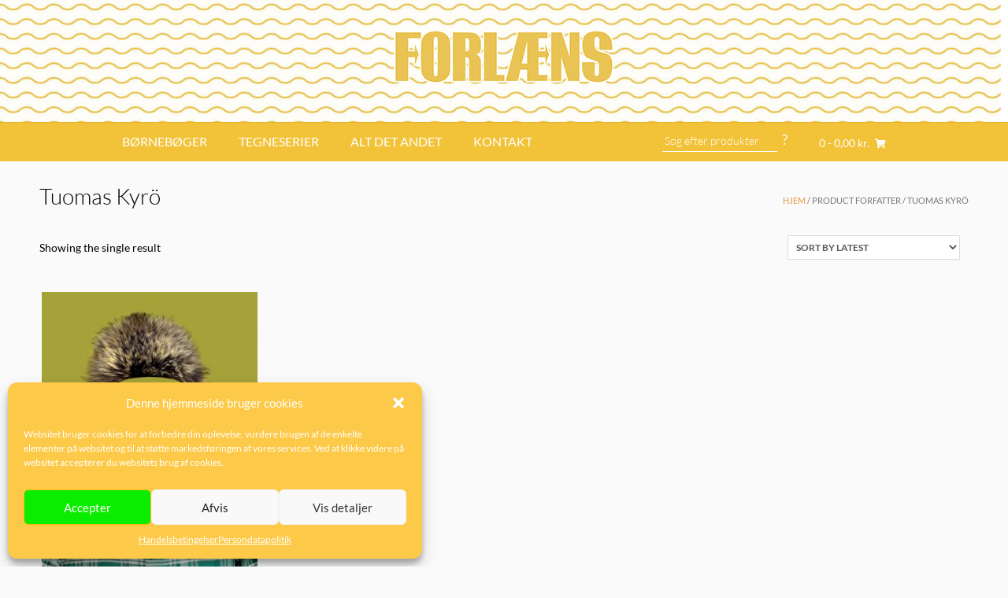

--- FILE ---
content_type: application/javascript; charset=utf-8
request_url: https://forlaens.dk/wp-content/plugins/woocommerce-lightbox-pro/assets/js/wpb_wl_ajax.js?ver=1.0
body_size: 618
content:
jQuery(function($){
   
   $(".product").delegate(".wpb_wl_preview", "click", function (e) {

      /* add loader  */
      $(this).after('<div class="wpb-fp-loading dark"><i></i><i></i><i></i><i></i></div>');

      var test = '<script>' +
         '    if ( jQuery(\'.wpb_wl_images\').height() === jQuery(\'.wpb_wl_images\').width()) {' +
         '        imgHeight = jQuery(\'.wpb_wl_images\').height();' +
         '        jQuery(\'[itemprop="description"]\').height( imgHeight * 0.25);' +
         '        jQuery(\'[itemprop="description"]\').css(\'overflow\', \'hidden\');' +
         '        readMore = jQuery(\'a:contains("Læs mere")\');' +
         '        readMore.remove();' +
         '        jQuery(\'[itemprop="description"]\').after(readMore);' +
         '    }' +
         '</script>';

      var post_id = $(this).attr('data-post-id');
      var lightbox_effect = $(this).attr('data-effect');
      var data = { action: 'wpb_wl_quickview', wpb_wl_product: post_id};
         $.post(wpb_wl_ajax_name.ajax_url, data, function(response) {

            $.magnificPopup.open({
               type: 'ajax',
               gallery:{
                  enabled:true,
               },
               delegate: '.wpb_wl_preview',
               items: {
                  src: '<div class="wpb_wl_quick_view_content">'+response+test+'</div>',
                  type: 'inline'
               }
            });

            /* remove loader  */
            $('.wpb-fp-loading').remove();
         });

      e.preventDefault();
   });

});